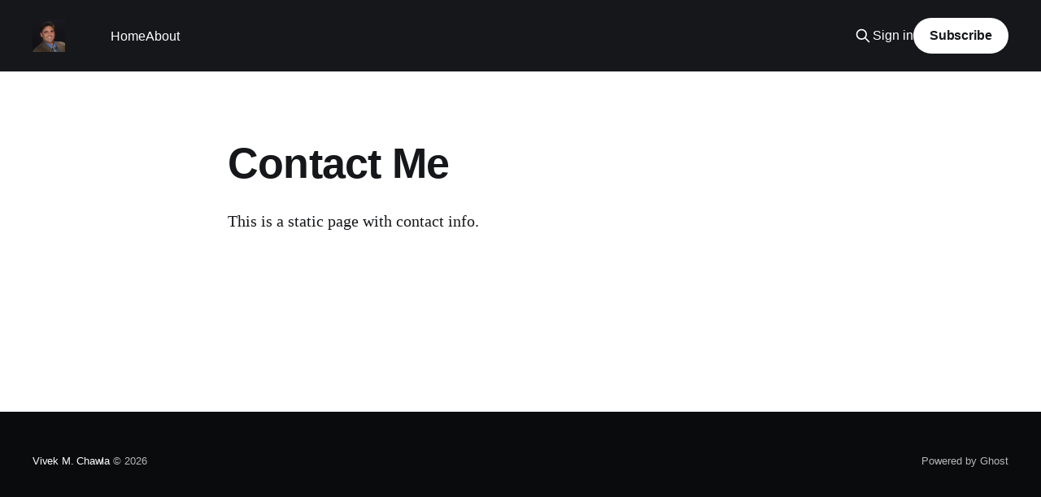

--- FILE ---
content_type: text/html; charset=utf-8
request_url: https://www.vivekmchawla.com/contact-me/
body_size: 2922
content:
<!DOCTYPE html>
<html lang="en">
<head>

    <title>Contact Me</title>
    <meta charset="utf-8" />
    <meta http-equiv="X-UA-Compatible" content="IE=edge" />
    <meta name="HandheldFriendly" content="True" />
    <meta name="viewport" content="width=device-width, initial-scale=1.0" />
    
    <link rel="preload" as="style" href="https://www.vivekmchawla.com/assets/built/screen.css?v=80cf17811f" />
    <link rel="preload" as="script" href="https://www.vivekmchawla.com/assets/built/casper.js?v=80cf17811f" />

    <link rel="stylesheet" type="text/css" href="https://www.vivekmchawla.com/assets/built/screen.css?v=80cf17811f" />

    <link rel="canonical" href="https://www.vivekmchawla.com/contact-me/">
    <meta name="referrer" content="no-referrer-when-downgrade">
    
    <meta property="og:site_name" content="Vivek M. Chawla">
    <meta property="og:type" content="website">
    <meta property="og:title" content="Contact Me">
    <meta property="og:description" content="This is a static page with contact info.">
    <meta property="og:url" content="https://www.vivekmchawla.com/contact-me/">
    <meta property="og:image" content="https://www.vivekmchawla.com/content/images/size/w1200/2015/03/big-photo-bg-1252x626.jpg">
    <meta property="article:published_time" content="2015-03-15T23:45:53.000Z">
    <meta property="article:modified_time" content="2015-03-15T23:45:53.000Z">
    <meta name="twitter:card" content="summary_large_image">
    <meta name="twitter:title" content="Contact Me">
    <meta name="twitter:description" content="This is a static page with contact info.">
    <meta name="twitter:url" content="https://www.vivekmchawla.com/contact-me/">
    <meta name="twitter:image" content="https://www.vivekmchawla.com/content/images/size/w1200/2015/03/big-photo-bg-1252x626.jpg">
    <meta name="twitter:label1" content="Written by">
    <meta name="twitter:data1" content="Vivek M. Chawla">
    <meta name="twitter:site" content="@VivekMChawla">
    <meta name="twitter:creator" content="@VivekMChawla">
    <meta property="og:image:width" content="1200">
    <meta property="og:image:height" content="600">
    
    <script type="application/ld+json">
{
    "@context": "https://schema.org",
    "@type": "Article",
    "publisher": {
        "@type": "Organization",
        "name": "Vivek M. Chawla",
        "url": "https://www.vivekmchawla.com/",
        "logo": {
            "@type": "ImageObject",
            "url": "https://www.vivekmchawla.com/content/images/2018/10/Vivek-Business-Portrait-1000x1000.jpg",
            "width": 60,
            "height": 60
        }
    },
    "author": {
        "@type": "Person",
        "name": "Vivek M. Chawla",
        "image": {
            "@type": "ImageObject",
            "url": "https://www.vivekmchawla.com/content/images/2018/10/Vivek-Business-Portrait-500x500.jpg",
            "width": 500,
            "height": 500
        },
        "url": "https://www.vivekmchawla.com/author/vivek-m-chawla/",
        "sameAs": [
            "http://www.VivekMChawla.com",
            "https://x.com/VivekMChawla"
        ]
    },
    "headline": "Contact Me",
    "url": "https://www.vivekmchawla.com/contact-me/",
    "datePublished": "2015-03-15T23:45:53.000Z",
    "dateModified": "2015-03-15T23:45:53.000Z",
    "description": "This is a static page with contact info.",
    "mainEntityOfPage": "https://www.vivekmchawla.com/contact-me/"
}
    </script>

    <meta name="generator" content="Ghost 6.13">
    <link rel="alternate" type="application/rss+xml" title="Vivek M. Chawla" href="https://www.vivekmchawla.com/rss/">
    <script defer src="https://cdn.jsdelivr.net/ghost/portal@~2.56/umd/portal.min.js" data-i18n="true" data-ghost="https://www.vivekmchawla.com/" data-key="00360aa98249f7ce71c79a054e" data-api="https://vivekmchawla.ghost.io/ghost/api/content/" data-locale="en" crossorigin="anonymous"></script><style id="gh-members-styles">.gh-post-upgrade-cta-content,
.gh-post-upgrade-cta {
    display: flex;
    flex-direction: column;
    align-items: center;
    font-family: -apple-system, BlinkMacSystemFont, 'Segoe UI', Roboto, Oxygen, Ubuntu, Cantarell, 'Open Sans', 'Helvetica Neue', sans-serif;
    text-align: center;
    width: 100%;
    color: #ffffff;
    font-size: 16px;
}

.gh-post-upgrade-cta-content {
    border-radius: 8px;
    padding: 40px 4vw;
}

.gh-post-upgrade-cta h2 {
    color: #ffffff;
    font-size: 28px;
    letter-spacing: -0.2px;
    margin: 0;
    padding: 0;
}

.gh-post-upgrade-cta p {
    margin: 20px 0 0;
    padding: 0;
}

.gh-post-upgrade-cta small {
    font-size: 16px;
    letter-spacing: -0.2px;
}

.gh-post-upgrade-cta a {
    color: #ffffff;
    cursor: pointer;
    font-weight: 500;
    box-shadow: none;
    text-decoration: underline;
}

.gh-post-upgrade-cta a:hover {
    color: #ffffff;
    opacity: 0.8;
    box-shadow: none;
    text-decoration: underline;
}

.gh-post-upgrade-cta a.gh-btn {
    display: block;
    background: #ffffff;
    text-decoration: none;
    margin: 28px 0 0;
    padding: 8px 18px;
    border-radius: 4px;
    font-size: 16px;
    font-weight: 600;
}

.gh-post-upgrade-cta a.gh-btn:hover {
    opacity: 0.92;
}</style>
    <script defer src="https://cdn.jsdelivr.net/ghost/sodo-search@~1.8/umd/sodo-search.min.js" data-key="00360aa98249f7ce71c79a054e" data-styles="https://cdn.jsdelivr.net/ghost/sodo-search@~1.8/umd/main.css" data-sodo-search="https://vivekmchawla.ghost.io/" data-locale="en" crossorigin="anonymous"></script>
    
    <link href="https://www.vivekmchawla.com/webmentions/receive/" rel="webmention">
    <script defer src="/public/cards.min.js?v=80cf17811f"></script>
    <link rel="stylesheet" type="text/css" href="/public/cards.min.css?v=80cf17811f">
    <script defer src="/public/member-attribution.min.js?v=80cf17811f"></script><style>:root {--ghost-accent-color: #15171A;}</style>

</head>
<body class="page-template page-contact-me is-head-left-logo has-cover">
<div class="viewport">

    <header id="gh-head" class="gh-head outer">
        <div class="gh-head-inner inner">
            <div class="gh-head-brand">
                <a class="gh-head-logo" href="https://www.vivekmchawla.com">
                        <img src="https://www.vivekmchawla.com/content/images/2018/10/Vivek-Business-Portrait-1000x1000.jpg" alt="Vivek M. Chawla">
                </a>
                <button class="gh-search gh-icon-btn" aria-label="Search this site" data-ghost-search><svg xmlns="http://www.w3.org/2000/svg" fill="none" viewBox="0 0 24 24" stroke="currentColor" stroke-width="2" width="20" height="20"><path stroke-linecap="round" stroke-linejoin="round" d="M21 21l-6-6m2-5a7 7 0 11-14 0 7 7 0 0114 0z"></path></svg></button>
                <button class="gh-burger" aria-label="Main Menu"></button>
            </div>

            <nav class="gh-head-menu">
                <ul class="nav">
    <li class="nav-home"><a href="https://www.vivekmchawla.com/">Home</a></li>
    <li class="nav-about"><a href="https://www.vivekmchawla.com/author/vivek-m-chawla/">About</a></li>
</ul>

            </nav>

            <div class="gh-head-actions">
                    <button class="gh-search gh-icon-btn" aria-label="Search this site" data-ghost-search><svg xmlns="http://www.w3.org/2000/svg" fill="none" viewBox="0 0 24 24" stroke="currentColor" stroke-width="2" width="20" height="20"><path stroke-linecap="round" stroke-linejoin="round" d="M21 21l-6-6m2-5a7 7 0 11-14 0 7 7 0 0114 0z"></path></svg></button>
                    <div class="gh-head-members">
                                <a class="gh-head-link" href="#/portal/signin" data-portal="signin">Sign in</a>
                                <a class="gh-head-button" href="#/portal/signup" data-portal="signup">Subscribe</a>
                    </div>
            </div>
        </div>
    </header>

    <div class="site-content">
        



<main id="site-main" class="site-main">
<article class="article post no-image">

        <header class="article-header gh-canvas">

            <h1 class="article-title">Contact Me</h1>


        </header>

    <section class="gh-content gh-canvas">
        <!--kg-card-begin: markdown--><p>This is a static page with contact info.</p>
<!--kg-card-end: markdown-->
    </section>

</article>
</main>


    </div>

    <footer class="site-footer outer">
        <div class="inner">
            <section class="copyright"><a href="https://www.vivekmchawla.com">Vivek M. Chawla</a> &copy; 2026</section>
            <nav class="site-footer-nav">
                
            </nav>
            <div class="gh-powered-by"><a href="https://ghost.org/" target="_blank" rel="noopener">Powered by Ghost</a></div>
        </div>
    </footer>

</div>

    <div class="pswp" tabindex="-1" role="dialog" aria-hidden="true">
    <div class="pswp__bg"></div>

    <div class="pswp__scroll-wrap">
        <div class="pswp__container">
            <div class="pswp__item"></div>
            <div class="pswp__item"></div>
            <div class="pswp__item"></div>
        </div>

        <div class="pswp__ui pswp__ui--hidden">
            <div class="pswp__top-bar">
                <div class="pswp__counter"></div>

                <button class="pswp__button pswp__button--close" title="Close (Esc)"></button>
                <button class="pswp__button pswp__button--share" title="Share"></button>
                <button class="pswp__button pswp__button--fs" title="Toggle fullscreen"></button>
                <button class="pswp__button pswp__button--zoom" title="Zoom in/out"></button>

                <div class="pswp__preloader">
                    <div class="pswp__preloader__icn">
                        <div class="pswp__preloader__cut">
                            <div class="pswp__preloader__donut"></div>
                        </div>
                    </div>
                </div>
            </div>

            <div class="pswp__share-modal pswp__share-modal--hidden pswp__single-tap">
                <div class="pswp__share-tooltip"></div>
            </div>

            <button class="pswp__button pswp__button--arrow--left" title="Previous (arrow left)"></button>
            <button class="pswp__button pswp__button--arrow--right" title="Next (arrow right)"></button>

            <div class="pswp__caption">
                <div class="pswp__caption__center"></div>
            </div>
        </div>
    </div>
</div>
<script
    src="https://code.jquery.com/jquery-3.5.1.min.js"
    integrity="sha256-9/aliU8dGd2tb6OSsuzixeV4y/faTqgFtohetphbbj0="
    crossorigin="anonymous">
</script>
<script src="https://www.vivekmchawla.com/assets/built/casper.js?v=80cf17811f"></script>
<script>
$(document).ready(function () {
    // Mobile Menu Trigger
    $('.gh-burger').click(function () {
        $('body').toggleClass('gh-head-open');
    });
    // FitVids - Makes video embeds responsive
    $(".gh-content").fitVids();
});
</script>

<!-- You can safely delete this line if your theme does not require jQuery -->
<script type="text/javascript" src="https://code.jquery.com/jquery-1.11.3.min.js"></script>

</body>
</html>
